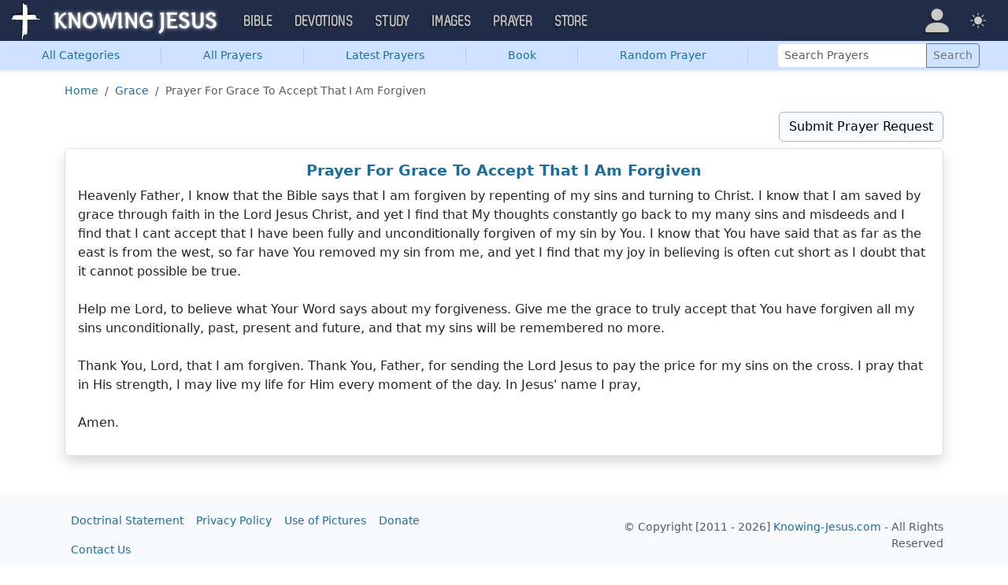

--- FILE ---
content_type: text/html; charset=UTF-8
request_url: https://prayer.knowing-jesus.com/prayer/prayer-for-grace-to-accept-that-i-am-forgiven-1586
body_size: 11847
content:
<!DOCTYPE html>
<html lang="en_GB"
    >
<head>
    <!--first into the HEAD section-->
    <meta charset="UTF-8">
    <meta name="viewport" content="width=device-width, initial-scale=1">
    <link rel="shortcut icon" href="/favicon.ico?v3"/>
    <meta name="csrf-param" content="_csrf">
<meta name="csrf-token" content="HMtza0eBREwRkKXrQCAHRc6oLpDTBH7sR-clAmJ5XINSphBaLLQbI1LA_4x3Rl4hrO5M3LpmCo0oslxzCx4Gxg==">
    <title>Prayer For Grace To Accept That I Am Forgiven</title>
    <link href="/css/main.min.css?v=15" rel="stylesheet">
<script>window.cookie_host = ".knowing-jesus.com";</script><!--prayer-->
<!--AdThrive Head Tag 2020 -->
<script>
(function(w, d) {
w.adthrive = w.adthrive || {};
w.adthrive.cmd = w.adthrive.cmd || [];
w.adthrive.plugin = 'adthrive-ads-1.0.40-manual';
w.adthrive.host = 'ads.adthrive.com';
var s = d.createElement('script');
s.async = true;
s.referrerpolicy='no-referrer-when-downgrade';
s.src = 'https://' + w.adthrive.host + '/sites/5d6666decc7cae09064f635b/ads.min.js?referrer=' + w.encodeURIComponent(w.location.href);
var n = d.getElementsByTagName('script')[0];
n.parentNode.insertBefore(s, n);
})(window, document);
</script>
<!--End AdThrive Head Tag -->

<!-- Global site tag (gtag.js) - Google Analytics -->
<script async src="https://www.googletagmanager.com/gtag/js?id=G-YFFBTK9R0F"></script>
<script>
  window.dataLayer = window.dataLayer || [];
  function gtag(){dataLayer.push(arguments);}
  gtag('js', new Date());

  gtag('config', 'UA-28972148-1');
  gtag('config', 'G-YFFBTK9R0F');
</script>




        <script src="https://js.sentry-cdn.com/1985e9d91ca0a5fa94abc008c9427efc.min.js" crossorigin="anonymous"></script>
    <script>
        // Check for existence of Sentry in case Ad-blockers block the Sentry Loader Script
        window.Sentry && Sentry.onLoad(function () {
            Sentry.init({
                tracesSampleRate: 0.001,
                replaysSessionSampleRate: 0.001,
                replaysOnErrorSampleRate: 1.0,
                allowUrls: [
                    //all subdomains knowing-jesus.com
                    /https:\/\/.*\.knowing-jesus\.com/,
                    'knowing-jesus.com',
                    //cdns
                    'cdn.jsdelivr.net',
                    'code.jquery.com',
                ],
                ignoreErrors: [
                    //NS_ERROR_NOT_INITIALIZED
                    'NS_ERROR_NOT_INITIALIZED',
                    //AbortError: The operation was aborted
                    'The operation was aborted',
                    //AbortError: The play() request was interrupted
                    'The play() request was interrupted',
                    'NotAllowedError',

                    'UnhandledRejection',
                    // Random plugins/extensions
                    "top.GLOBALS",
                    // See: http://blog.errorception.com/2012/03/tale-of-unfindable-js-error.html
                    "originalCreateNotification",
                    "canvas.contentDocument",
                    "MyApp_RemoveAllHighlights",
                    "http://tt.epicplay.com",
                    "Can't find variable: ZiteReader",
                    "jigsaw is not defined",
                    "ComboSearch is not defined",
                    "http://loading.retry.widdit.com/",
                    "atomicFindClose",
                    // Facebook borked
                    "fb_xd_fragment",
                    // ISP "optimizing" proxy - `Cache-Control: no-transform` seems to
                    // reduce this. (thanks @acdha)
                    // See http://stackoverflow.com/questions/4113268
                    "bmi_SafeAddOnload",
                    "EBCallBackMessageReceived",
                    // See http://toolbar.conduit.com/Developer/HtmlAndGadget/Methods/JSInjection.aspx
                    "conduitPage",
                ],
                denyUrls: [
                    //cdn.flashtalking.com, static.yieldmo.com, adthrive.com, doubleclick.net, googleapis.com, a2z.com, innovid.com, cdn.doubleverify.com, casalemedia.com
                    /flashtalking\.com/,
                    /yieldmo\.com/,
                    /adthrive\.com/,
                    /doubleclick\.net/,
                    /googleapis\.com/,
                    /a2z\.com/,
                    /innovid\.com/,
                    /doubleverify\.com/,
                    /casalemedia\.com/,
                    // Facebook flakiness
                    /graph\.facebook\.com/i,
                    // Facebook blocked
                    /connect\.facebook\.net\/en_US\/all\.js/i,
                    // Woopra flakiness
                    /eatdifferent\.com\.woopra-ns\.com/i,
                    /static\.woopra\.com\/js\/woopra\.js/i,
                    // Chrome extensions
                    /extensions\//i,
                    /^chrome:\/\//i,
                    /^chrome-extension:\/\//i,
                    // Other plugins
                    /127\.0\.0\.1:4001\/isrunning/i, // Cacaoweb
                    /webappstoolbarba\.texthelp\.com\//i,
                    /metrics\.itunes\.apple\.com\.edgesuite\.net\//i,
                ],
            });
        });
    </script>

</head>
<body class="body-prayer prayer d-flex flex-column min-vh-100">

<nav class="navbar navbar-expand-lg navbar-kj navbar-dark py-0">
    <div class="container-fluid">
        <a class="navbar-brand p-0"
           href="https://www.knowing-jesus.com/">
            <img src="/assets/logo.png" width="268" height="50" alt="Knowing Jesus"/>
        </a>
        <button class="navbar-toggler" type="button"
                data-bs-toggle="collapse"
                data-bs-target="#navbarSupportedContent"
                aria-controls="navbarSupportedContent"
                aria-expanded="false"
                aria-label="Toggle navigation">
            <span class="navbar-toggler-icon"></span>
        </button>
        <div class="collapse navbar-collapse" id="navbarSupportedContent">
            
<!-- START MENU NAVIGATION -->
<ul class="navbar-nav me-auto mb-2 mb-lg-0 navbar-nav-main">

    <li class="d-block d-sm-none my-2">
        <form method="get" action="//bible.knowing-jesus.com/search/s">
            <label for="search-bible" class="visually-hidden">Search</label>
            <div class="input-group">

                <input type="text"
                       name="q"
                       id="search-bible"
                       class="form-control"
                       required
                       minlength="3"
                       placeholder="Search for...">

                <button class="btn btn-light" type="submit">
                    <i class="bi bi-search"></i>
                </button>

            </div><!-- /input-group -->
            <input type="hidden"
                   name="translation"
                   id="translation-filed-select"
                   value="all">
        </form>
    </li>
                        <li class="nav-item dropdown">
                <a class="nav-link dropdown-toggle" href="https://bible.knowing-jesus.com" data-hover="dropdown" role="button" data-bs-toggle="dropdown" aria-expanded="false">Bible</a><ul class="dropdown-menu "><li><a class="dropdown-item" href="https://bible.knowing-jesus.com/topics">Topical Bible</a></li><li><a class="dropdown-item" href="https://bible.knowing-jesus.com/themes">Thematic Bible</a></li><li><a class="dropdown-item" href="https://bible.knowing-jesus.com/words">Words in Scripture</a></li><li><a class="dropdown-item" href="https://bible.knowing-jesus.com/phrases">Phrases in Scripture</a></li><li><a class="dropdown-item" href="https://bible.knowing-jesus.com/readings">Readings in Scripture</a></li><li><a class="dropdown-item" href="https://bible.knowing-jesus.com/Names">Bible Names</a></li></ul>            </li>
                                <li class="nav-item dropdown">
                <a class="nav-link dropdown-toggle" href="https://devotion.knowing-jesus.com" data-hover="dropdown" role="button" data-bs-toggle="dropdown" aria-expanded="false">Devotions</a><ul class="dropdown-menu "><li><a class="dropdown-item" href="https://dailyverse.knowing-jesus.com">Verse of the Day</a></li><li><a class="dropdown-item" href="https://devotion.knowing-jesus.com/audio">Today's Audio</a></li><li><a class="dropdown-item" href="https://devotion.knowing-jesus.com">Today's Devotionals </a></li><li><a class="dropdown-item" href="https://devotion.knowing-jesus.com/image">Today's Images </a></li><li><a class="dropdown-item" href="https://devotion.knowing-jesus.com/topics">Devotional by Topic </a></li><li><a class="dropdown-item" href="https://devotion.knowing-jesus.com/devotional-studies">Devotional Studies</a></li></ul>            </li>
                                <li class="nav-item dropdown">
                <a class="nav-link dropdown-toggle" href="https://study.knowing-jesus.com" data-hover="dropdown" role="button" data-bs-toggle="dropdown" aria-expanded="false">Study</a><ul class="dropdown-menu "><li><a class="dropdown-item" href="https://study.knowing-jesus.com/audio">Audio Books</a></li><li><a class="dropdown-item" href="https://study.knowing-jesus.com/sermons">Sermons</a></li><li><a class="dropdown-item" href="https://answers.knowing-jesus.com">Answers</a></li></ul>            </li>
                                <li class="nav-item dropdown">
                <a class="nav-link dropdown-toggle" href="https://images.knowing-jesus.com/" data-hover="dropdown" role="button" data-bs-toggle="dropdown" aria-expanded="false">Images</a><ul class="dropdown-menu "><li><a class="dropdown-item" href="https://images.knowing-jesus.com/new">New</a></li><li><a class="dropdown-item" href="https://images.knowing-jesus.com/topics">Topics</a></li></ul>            </li>
                                <li class="nav-item dropdown">
                <a class="nav-link dropdown-toggle" href="https://prayer.knowing-jesus.com/" data-hover="dropdown" role="button" data-bs-toggle="dropdown" aria-expanded="false">Prayer</a><ul class="dropdown-menu "><li><a class="dropdown-item" href="https://prayer.knowing-jesus.com/latest-prayers#open">Submit Request</a></li><li><a class="dropdown-item" href="https://prayer.knowing-jesus.com/latest-prayers">Latest Prayers</a></li><li><a class="dropdown-item" href="https://prayer.knowing-jesus.com/">All Categories</a></li><li><a class="dropdown-item" href="https://prayer.knowing-jesus.com/all">All Prayers</a></li></ul>            </li>
                    <li><a class="nav-link" href="https://store.knowing-jesus.com">Store</a></li>        <li></li>
</ul>
<ul class="nav navbar-nav mb-2 mb-lg-0 navbar-right">
            <li class="nav-item dropdown menu-item-account ">

            <a class="nav-link py-1 dropdown-toggle d-flex align-items-center user-profile"
               href="#"
               role="button"
               aria-label="Profile"
               aria-expanded="false"
               data-bs-toggle="dropdown"
               data-bs-display="static">

                <span class="d-md-none"><i class="bi bi-person-fill"></i> Profile</span>
                <span class="d-none d-md-inline position-relative profile-icon lh-1"
                ><i class="bi fs-1 bi-person-fill"></i></span>
            </a>

            <ul class="dropdown-menu dropdown-menu-end p-2" style="--bs-dropdown-min-width: 14rem">
                <li>
                    <a class="btn btn-warning sign-in-btn d-block w-100 mb-2"
                       href="#"
                       role="button"
                    ><i class="bi bi-box-arrow-in-right"></i> Sign In                    </a>
                </li>
                <li>
                    <button class="btn btn-warning sign-up-btn d-block w-100"
                            href="#"
                            role="button"
                            href="#"><i class="bi bi-plus"></i> Create account                    </button>
                </li>
                <li>
                    <hr class="dropdown-divider">
                </li>
                <li>
                    <button class="btn btn-light reset-btn d-block w-100"
                            href="#"><i class="bi bi-patch-question"></i> Forgot Password                    </button>
                </li>
            </ul>
        </li>
        <li class="nav-item dropdown ">
    <a class="btn-link nav-link py-0 py-lg-2 px-0 px-lg-2 dropdown-toggle d-flex align-items-center"
       href="#" role="button"
       id="bd-theme"
       aria-label="Theme"
       aria-expanded="false"
       data-bs-toggle="dropdown" data-bs-display="static">
        <span class="theme-icon-active pt-1"><i class="bi bi-brightness-high-fill me-2"></i></span>
        <span class="d-lg-none ms-2">Theme</span>
    </a>

    <ul class="dropdown-menu dropdown-menu-end select-theme" style="--bs-dropdown-min-width: 8rem;">
        <li>
            <button type="button" class="dropdown-item d-flex align-items-center" data-bs-theme-value="light">
                <i class="bi bi-brightness-high-fill me-2"></i>Light            </button>
        </li>
        <li>
            <button type="button" class="dropdown-item d-flex align-items-center active" data-bs-theme-value="dark">
                <i class="bi bi-moon-stars-fill me-2"></i>Dark            </button>
        </li>
        <li>
            <button type="button" class="dropdown-item d-flex align-items-center" data-bs-theme-value="auto">
                <i class="bi bi-circle-half me-2"></i>Auto            </button>
        </li>
    </ul>
</li>
    </ul>
        </div>
    </div>
</nav>


    <ul class="nav shadow-sm bg-primary-subtle nav-secondary nav-fill bg-body-tertiary p-1 p-md-0">
        <li class="nav-item"><a class="nav-link" href="/"><span class="visible-md-inline visible-lg-inline">All </span>Categories</a></li><li class="d border-secondary-subtle"></li><li class="nav-item"><a class="nav-link" href="/all">All Prayers</a></li><li class="d border-secondary-subtle"></li><li class="nav-item"><a class="nav-link" href="/latest-prayers">Latest Prayers</a></li><li class="d border-secondary-subtle"></li><li class="nav-item " data-bs-theme="dark">
    <a class="nav-link button_popup d-none d-md-block"
       data-bs-toggle="popover"
       data-bs-placement-ext="bottom"
       data-bs-content-id="choose-book-popup"
       data-bs-custom-class="popover-blue"
       href="#">Book</a>
    <a class="nav-link button_popup d-md-none"
       data-bs-toggle="modal"
       data-bs-target="#selectBookModal"
       href="#">Book</a>
</li>
<li class="d border-secondary-subtle"></li>            <li class="nav-item"
            ><a class="nav-link" href="/prayer/prayer-of-guidance-for-a-friend-in-need-175">Random Prayer</a></li>
            <li class="d border-secondary-subtle"></li>
        
        <li class="nav-item align-self-center">
            <form action="/search"
                  class="d-inline-block"
                  role="search"
                  method="get"
                  style="min-width: 250px">
                <label for="search-prayers" class="visually-hidden">Search Prayers</label>

                <div class="input-group input-group-sm">
                    <input type="text"
                           class="form-control"
                           placeholder="Search Prayers"
                           name="q"
                           value=""
                           id="search-prayers"/>
                    <button class="btn btn-outline-secondary" type="submit">
                        <span>Search</span>
                    </button>
                </div>
            </form>
        </li>

    </ul>



<div id="choose-book-popup" class="d-none">
    <div id="choose-book-popup" class="choose-book-popup choose-book-popup-main">
        <div class="float-md-start">
            <h2>Old Testament</h2>
            <div class="row">
                                <div class="col">
                                        <div class="py-1"><a class="text-nowrap"
                                         href="/Genesis"
                        >Genesis</a></div>
                                        <div class="py-1"><a class="text-nowrap"
                                         href="/Exodus"
                        >Exodus</a></div>
                                        <div class="py-1"><a class="text-nowrap"
                                         href="/Leviticus"
                        >Leviticus</a></div>
                                        <div class="py-1"><a class="text-nowrap"
                                         href="/Numbers"
                        >Numbers</a></div>
                                        <div class="py-1"><a class="text-nowrap"
                                         href="/Deuteronomy"
                        >Deuteronomy</a></div>
                                        <div class="py-1"><a class="text-nowrap"
                                         href="/Joshua"
                        >Joshua</a></div>
                                        <div class="py-1"><a class="text-nowrap"
                                         href="/Judges"
                        >Judges</a></div>
                                        <div class="py-1"><a class="text-nowrap"
                                         href="/Ruth"
                        >Ruth</a></div>
                                        <div class="py-1"><a class="text-nowrap"
                                         href="/1-Samuel"
                        >1 Samuel</a></div>
                                        <div class="py-1"><a class="text-nowrap"
                                         href="/2-Samuel"
                        >2 Samuel</a></div>
                                        <div class="py-1"><a class="text-nowrap"
                                         href="/1-Kings"
                        >1 Kings</a></div>
                                        <div class="py-1"><a class="text-nowrap"
                                         href="/2-Kings"
                        >2 Kings</a></div>
                                        <div class="py-1"><a class="text-nowrap"
                                         href="/1-Chronicles"
                        >1 Chronicles</a></div>
                                    </div>
                <div class="col">
                                        <div class="py-1"><a class="text-nowrap"
                                         href="/2-Chronicles"
                        >2 Chronicles</a></div>
                                        <div class="py-1"><a class="text-nowrap"
                                         href="/Ezra"
                        >Ezra</a></div>
                                        <div class="py-1"><a class="text-nowrap"
                                         href="/Nehemiah"
                        >Nehemiah</a></div>
                                        <div class="py-1"><a class="text-nowrap"
                                         href="/Esther"
                        >Esther</a></div>
                                        <div class="py-1"><a class="text-nowrap"
                                         href="/Job"
                        >Job</a></div>
                                        <div class="py-1"><a class="text-nowrap"
                                         href="/Psalm"
                        >Psalm</a></div>
                                        <div class="py-1"><a class="text-nowrap"
                                         href="/Proverbs"
                        >Proverbs</a></div>
                                        <div class="py-1"><a class="text-nowrap"
                                         href="/Ecclesiastes"
                        >Ecclesiastes</a></div>
                                        <div class="py-1"><a class="text-nowrap"
                                         href="/Song-of-Solomon"
                        >Song of Solomon</a></div>
                                        <div class="py-1"><a class="text-nowrap"
                                         href="/Isaiah"
                        >Isaiah</a></div>
                                        <div class="py-1"><a class="text-nowrap"
                                         href="/Jeremiah"
                        >Jeremiah</a></div>
                                        <div class="py-1"><a class="text-nowrap"
                                         href="/Lamentations"
                        >Lamentations</a></div>
                                        <div class="py-1"><a class="text-nowrap"
                                         href="/Ezekiel"
                        >Ezekiel</a></div>
                                    </div>
                <div class="col">
                                        <div class="py-1"><a class="text-nowrap"
                                         href="/Daniel"
                        >Daniel</a></div>
                                        <div class="py-1"><a class="text-nowrap"
                                         href="/Hosea"
                        >Hosea</a></div>
                                        <div class="py-1"><a class="text-nowrap"
                                         href="/Joel"
                        >Joel</a></div>
                                        <div class="py-1"><a class="text-nowrap"
                                         href="/Amos"
                        >Amos</a></div>
                                        <div class="py-1"><a class="text-nowrap"
                                         href="/Obadiah"
                        >Obadiah</a></div>
                                        <div class="py-1"><a class="text-nowrap"
                                         href="/Jonah"
                        >Jonah</a></div>
                                        <div class="py-1"><a class="text-nowrap"
                                         href="/Micah"
                        >Micah</a></div>
                                        <div class="py-1"><a class="text-nowrap"
                                         href="/Nahum"
                        >Nahum</a></div>
                                        <div class="py-1"><a class="text-nowrap"
                                         href="/Habakkuk"
                        >Habakkuk</a></div>
                                        <div class="py-1"><a class="text-nowrap"
                                         href="/Zephaniah"
                        >Zephaniah</a></div>
                                        <div class="py-1"><a class="text-nowrap"
                                         href="/Haggai"
                        >Haggai</a></div>
                                        <div class="py-1"><a class="text-nowrap"
                                         href="/Zechariah"
                        >Zechariah</a></div>
                                        <div class="py-1"><a class="text-nowrap"
                                         href="/Malachi"
                        >Malachi</a></div>
                                    </div>
            </div>
        </div>
        <div class="float-md-end">
            <h2>New Testament</h2>
            <div class="row">
                                <div class="col">
                                        <div class="py-1"><a
                                href="/Matthew"
                        >Matthew</a></div>
                                        <div class="py-1"><a
                                href="/Mark"
                        >Mark</a></div>
                                        <div class="py-1"><a
                                href="/Luke"
                        >Luke</a></div>
                                        <div class="py-1"><a
                                href="/John"
                        >John</a></div>
                                        <div class="py-1"><a
                                href="/Acts"
                        >Acts</a></div>
                                        <div class="py-1"><a
                                href="/Romans"
                        >Romans</a></div>
                                        <div class="py-1"><a
                                href="/1-Corinthians"
                        >1 Corinthians</a></div>
                                        <div class="py-1"><a
                                href="/2-Corinthians"
                        >2 Corinthians</a></div>
                                        <div class="py-1"><a
                                href="/Galatians"
                        >Galatians</a></div>
                                        <div class="py-1"><a
                                href="/Ephesians"
                        >Ephesians</a></div>
                                        <div class="py-1"><a
                                href="/Philippians"
                        >Philippians</a></div>
                                        <div class="py-1"><a
                                href="/Colossians"
                        >Colossians</a></div>
                                        <div class="py-1"><a
                                href="/1-Thessalonians"
                        >1 Thessalonians</a></div>
                                    </div>
                <div class="col">
                                        <div class="py-1"><a
                                href="/2-Thessalonians"
                        >2 Thessalonians</a></div>
                                        <div class="py-1"><a
                                href="/1-Timothy"
                        >1 Timothy</a></div>
                                        <div class="py-1"><a
                                href="/2-Timothy"
                        >2 Timothy</a></div>
                                        <div class="py-1"><a
                                href="/Titus"
                        >Titus</a></div>
                                        <div class="py-1"><a
                                href="/Philemon"
                        >Philemon</a></div>
                                        <div class="py-1"><a
                                href="/Hebrews"
                        >Hebrews</a></div>
                                        <div class="py-1"><a
                                href="/James"
                        >James</a></div>
                                        <div class="py-1"><a
                                href="/1-Peter"
                        >1 Peter</a></div>
                                        <div class="py-1"><a
                                href="/2-Peter"
                        >2 Peter</a></div>
                                        <div class="py-1"><a
                                href="/1-John"
                        >1 John</a></div>
                                        <div class="py-1"><a
                                href="/2-John"
                        >2 John</a></div>
                                        <div class="py-1"><a
                                href="/3-John"
                        >3 John</a></div>
                                        <div class="py-1"><a
                                href="/Jude"
                        >Jude</a></div>
                                        <div class="py-1"><a
                                href="/Revelation"
                        >Revelation</a></div>
                                    </div>
            </div>
        </div>
        <div class="clearfix"></div>
    </div>
</div>


<div class="modal mobile-nav-h"
     id="selectBookModal"
     tabindex="-1">
    <div class="modal-dialog">
        <div class="modal-content">
            <div class="modal-header">
                <div class="col-2">
                    <a href="#" type="button" class="close go-back hidden">
                        <span aria-hidden="true">&laquo;</span>
                    </a>
                </div>
                <div class="col-8 modal-title">
                    <span class="choose_book">Choose Book</span>
                </div>
                <div class="col-2 text-end">
                    <button type="button" class="btn-close" data-bs-dismiss="modal" aria-label="Close"></button>
                </div>
            </div>
            <div class="modal-body choose-book">
                <div class="select-widget">
                    <h5 class="p-2 mb-0 text-dark-emphasis bg-body-tertiary">Old Testament</h5>
                    <ul>
                                                        <li class="mx-1"><a href="/Genesis"
                                >Gen</a></li>                                <li class="mx-1"><a href="/Exodus"
                                >Exo</a></li>                                <li class="mx-1"><a href="/Leviticus"
                                >Lev</a></li>                                <li class="mx-1"><a href="/Numbers"
                                >Num</a></li>                                <li class="mx-1"><a href="/Deuteronomy"
                                >Deu</a></li>                                <li class="mx-1"><a href="/Joshua"
                                >Jos</a></li>                                <li class="mx-1"><a href="/Judges"
                                >Jud</a></li>                                <li class="mx-1"><a href="/Ruth"
                                >Rut</a></li>                                <li class="mx-1"><a href="/1-Samuel"
                                >1Sa</a></li>                                <li class="mx-1"><a href="/2-Samuel"
                                >2Sa</a></li>                                <li class="mx-1"><a href="/1-Kings"
                                >1Ki</a></li>                                <li class="mx-1"><a href="/2-Kings"
                                >2Ki</a></li>                                <li class="mx-1"><a href="/1-Chronicles"
                                >1Ch</a></li>                                <li class="mx-1"><a href="/2-Chronicles"
                                >2Ch</a></li>                                <li class="mx-1"><a href="/Ezra"
                                >Ezr</a></li>                                <li class="mx-1"><a href="/Nehemiah"
                                >Neh</a></li>                                <li class="mx-1"><a href="/Esther"
                                >Est</a></li>                                <li class="mx-1"><a href="/Job"
                                >Job</a></li>                                <li class="mx-1"><a href="/Psalm"
                                >Psa</a></li>                                <li class="mx-1"><a href="/Proverbs"
                                >Pro</a></li>                                <li class="mx-1"><a href="/Ecclesiastes"
                                >Ecc</a></li>                                <li class="mx-1"><a href="/Song-of-Solomon"
                                >Son</a></li>                                <li class="mx-1"><a href="/Isaiah"
                                >Isa</a></li>                                <li class="mx-1"><a href="/Jeremiah"
                                >Jer</a></li>                                <li class="mx-1"><a href="/Lamentations"
                                >Lam</a></li>                                <li class="mx-1"><a href="/Ezekiel"
                                >Eze</a></li>                                <li class="mx-1"><a href="/Daniel"
                                >Dan</a></li>                                <li class="mx-1"><a href="/Hosea"
                                >Hos</a></li>                                <li class="mx-1"><a href="/Joel"
                                >Joe</a></li>                                <li class="mx-1"><a href="/Amos"
                                >Amo</a></li>                                <li class="mx-1"><a href="/Obadiah"
                                >Oba</a></li>                                <li class="mx-1"><a href="/Jonah"
                                >Jon</a></li>                                <li class="mx-1"><a href="/Micah"
                                >Mic</a></li>                                <li class="mx-1"><a href="/Nahum"
                                >Nah</a></li>                                <li class="mx-1"><a href="/Habakkuk"
                                >Hab</a></li>                                <li class="mx-1"><a href="/Zephaniah"
                                >Zep</a></li>                                <li class="mx-1"><a href="/Haggai"
                                >Hag</a></li>                                <li class="mx-1"><a href="/Zechariah"
                                >Zec</a></li>                                <li class="mx-1"><a href="/Malachi"
                                >Mal</a></li>                    </ul>
                    <h5 class="p-2 mt-2 mb-0 text-dark-emphasis bg-body-tertiary">New Testament</h5>
                    <ul>
                                                        <li class="mx-1"><a href="/Matthew"
                                >Mat</a></li>                                <li class="mx-1"><a href="/Mark"
                                >Mar</a></li>                                <li class="mx-1"><a href="/Luke"
                                >Luk</a></li>                                <li class="mx-1"><a href="/John"
                                >Joh</a></li>                                <li class="mx-1"><a href="/Acts"
                                >Act</a></li>                                <li class="mx-1"><a href="/Romans"
                                >Rom</a></li>                                <li class="mx-1"><a href="/1-Corinthians"
                                >1Co</a></li>                                <li class="mx-1"><a href="/2-Corinthians"
                                >2Co</a></li>                                <li class="mx-1"><a href="/Galatians"
                                >Gal</a></li>                                <li class="mx-1"><a href="/Ephesians"
                                >Eph</a></li>                                <li class="mx-1"><a href="/Philippians"
                                >Phi</a></li>                                <li class="mx-1"><a href="/Colossians"
                                >Col</a></li>                                <li class="mx-1"><a href="/1-Thessalonians"
                                >1Th</a></li>                                <li class="mx-1"><a href="/2-Thessalonians"
                                >2Th</a></li>                                <li class="mx-1"><a href="/1-Timothy"
                                >1Ti</a></li>                                <li class="mx-1"><a href="/2-Timothy"
                                >2Ti</a></li>                                <li class="mx-1"><a href="/Titus"
                                >Tit</a></li>                                <li class="mx-1"><a href="/Philemon"
                                >Phi</a></li>                                <li class="mx-1"><a href="/Hebrews"
                                >Heb</a></li>                                <li class="mx-1"><a href="/James"
                                >Jam</a></li>                                <li class="mx-1"><a href="/1-Peter"
                                >1Pe</a></li>                                <li class="mx-1"><a href="/2-Peter"
                                >2Pe</a></li>                                <li class="mx-1"><a href="/1-John"
                                >1Jo</a></li>                                <li class="mx-1"><a href="/2-John"
                                >2Jo</a></li>                                <li class="mx-1"><a href="/3-John"
                                >3Jo</a></li>                                <li class="mx-1"><a href="/Jude"
                                >Jud</a></li>                                <li class="mx-1"><a href="/Revelation"
                                >Rev</a></li>                    </ul>
                </div>
            </div>

        </div>
    </div>
</div>

<div class="container" style="flex: 1">

    <nav aria-label="breadcrumb"><ol id="w0" class="mt-3 breadcrumb"><li class="breadcrumb-item"><a href="/">Home</a></li>
<li class="breadcrumb-item"><a href="/Prayers-for-Grace">Grace</a></li>
<li class="breadcrumb-item active" aria-current="page">Prayer For Grace To Accept That I Am Forgiven</li>
</ol></nav>
    
<div class="row mt-3">
    <div class="col-md-6 me-auto offset-md-3"></div>
    <div class="col-md-auto text-end mb-2">
        <a class="toggle-prayer-form btn btn-light border border-dark-subtle"
           data-bs-toggle="collapse"
           data-bs-target="#collapsePrayerRequest"
           aria-expanded="false"
           aria-controls="collapsePrayerRequest"
           href="#"
        >Submit Prayer Request</a>
    </div>
</div>


<div id="collapsePrayerRequest" class="collapse ">
    <div class="bg-body-tertiary p-3 mb-3 rounded">
        <form id="form-696d076a9fc69" class="" action="/prayer/prayer-for-grace-to-accept-that-i-am-forgiven-1586" method="post" enctype="multipart/form-data">
<input type="hidden" name="_csrf" value="HMtza0eBREwRkKXrQCAHRc6oLpDTBH7sR-clAmJ5XINSphBaLLQbI1LA_4x3Rl4hrO5M3LpmCo0oslxzCx4Gxg==">    <div class="row justify-content-center">
        <div class="col-md-6">
            <input type="hidden" id="manualprayers-prayer_time" name="ManualPrayers[prayer_time]"><div class="mb-3 field-f_title_696d076a9fc69 required">
<label class="form-label" for="f_title_696d076a9fc69">Title Your Prayer</label>
<input type="text" id="f_title_696d076a9fc69" class="form-control" name="ManualPrayers[title]" required aria-required="true">

<div class="invalid-feedback"></div>
</div><div class="mb-3 field-f_prayer_696d076a9fc69 required">
<label class="form-label" for="f_prayer_696d076a9fc69">Write Your Prayer</label>
<textarea id="f_prayer_696d076a9fc69" class="form-control" name="ManualPrayers[prayer]" rows="6" cols="50" required aria-required="true"></textarea>

<div class="invalid-feedback"></div>
</div>
            <div class="row">
                <div class="col-sm-6">
                    <div class="mb-3 field-f_author_name_696d076a9fc69">
<label class="form-label" for="f_author_name_696d076a9fc69">Name</label>
<input type="text" id="f_author_name_696d076a9fc69" class="form-control" name="ManualPrayers[author_name]">

<div class="invalid-feedback"></div>
</div>                </div>
                <div class="col-sm-6">
                    <div class="mb-3 field-f_category_id_696d076a9fc69">
<label class="form-label" for="f_category_id_696d076a9fc69">Category</label>
<select id="f_category_id_696d076a9fc69" class="form-select" name="ManualPrayers[category_id]">
<option value="">Select Type</option>
<option value="1"></option>
<option value="27">Prayers on Abiding in Christ</option>
<option value="242">Prayer for Abortion</option>
<option value="243">Prayer for Accountability</option>
<option value="204">Prayers for Addiction</option>
<option value="307">Prayers for Adultery</option>
<option value="262">Prayers for Advent</option>
<option value="244">Prayer for Alcoholics</option>
<option value="4">All Prayers</option>
<option value="214">Prayers for America</option>
<option value="203">Prayers for Anger</option>
<option value="275">Prayers for Anniversaries</option>
<option value="13">Answered Prayer</option>
<option value="89">Prayers for Anxiety</option>
<option value="223">Arrow Prayers</option>
<option value="310">Prayers for Arthritis</option>
<option value="320">Prayers about Asking God for Help</option>
<option value="93">Prayers for Babies</option>
<option value="124">Prayers for Baptism</option>
<option value="216">Bedtime Prayers</option>
<option value="284">Prayers before reading the Bible</option>
<option value="16">Prayers about the Birth of Jesus</option>
<option value="202">Prayers for Birthdays</option>
<option value="73">Prayers of Blessings</option>
<option value="230">Breaking News Prayers</option>
<option value="87">Prayers for a Broken Heart</option>
<option value="120">Prayers for Brothers</option>
<option value="127">Business Prayers</option>
<option value="42">Prayers for Cancer</option>
<option value="201">Prayers for Change</option>
<option value="12">Prayers by Children</option>
<option value="52">Prayers for Children</option>
<option value="134">Prayers for Christmas</option>
<option value="84">Prayers for Cleansing</option>
<option value="8">Prayers for Comfort</option>
<option value="123">Prayers for Communion</option>
<option value="54">Prayers on Confession</option>
<option value="286">Prayers When Confused</option>
<option value="23">Prayer for Courage</option>
<option value="308">Prayer for Court Cases</option>
<option value="199">Prayers for Daughters</option>
<option value="41">Prayers for Death</option>
<option value="15">Prayers about the Death of Jesus</option>
<option value="235">Prayers for Debt Relief</option>
<option value="63">Prayers for Deliverance</option>
<option value="79">Prayer for Depression</option>
<option value="316">Prayers for Despair</option>
<option value="92">Prayers for Dinner</option>
<option value="48">Prayers for Direction</option>
<option value="260">Prayer for Disappointments</option>
<option value="71">Prayers for Discernment</option>
<option value="198">Prayers for Divorce</option>
<option value="304">Prayers for Drugs</option>
<option value="219">Prayers for the Dying</option>
<option value="110">Prayers for the Elderly</option>
<option value="196">Prayers for Emotional Healing</option>
<option value="132">Prayers for Encouragement</option>
<option value="195">Prayers for Engagements</option>
<option value="111">Evening Prayers</option>
<option value="59">Prayers for Exams</option>
<option value="30">Prayers for Faith</option>
<option value="330">Prayers about Faith in Jesus</option>
<option value="119">Prayers for Fathers</option>
<option value="62">Prayer for Fears</option>
<option value="49">Prayers about Fellowship</option>
<option value="51">Prayers for Fertility</option>
<option value="313">Prayers for Fiancés</option>
<option value="78">Prayers for Financial Help</option>
<option value="103">Fireman Prayers</option>
<option value="193">Prayers for the First Day of School</option>
<option value="236">Prayers for Focus</option>
<option value="321">Prayer to Forgive Myself</option>
<option value="25">Prayers for Forgiveness</option>
<option value="234">Prayers for Freedom</option>
<option value="43">Prayers for Friends</option>
<option value="252">Prayer for the Fruit of the Spirit</option>
<option value="250">Prayers for Fruitfulness</option>
<option value="95">Funeral Prayers</option>
<option value="56">Prayers for the Future</option>
<option value="312">Prayers for Future Husband</option>
<option value="240">Prayers about Gambling</option>
<option value="53">General Prayers</option>
<option value="292">Prayers for Giving</option>
<option value="20">Prayers about the Glory of God</option>
<option value="221">Prayers for Gluttony</option>
<option value="324">Prayers about God being in control</option>
<option value="326">God Being With Me Prayers</option>
<option value="322">God Forgive Me Prayers</option>
<option value="325">God&#039;s Love for us Prayers</option>
<option value="323">Prayers about God&#039;s Plan for us</option>
<option value="112">Prayers for Grace</option>
<option value="191">Prayers for Graduation</option>
<option value="190">Prayers for Grandchildren</option>
<option value="118">Prayers for Grandmothers</option>
<option value="96">Prayers for Gratitude</option>
<option value="77">Prayers for Grief</option>
<option value="327">Prayers about Growing Closer to God</option>
<option value="34">Prayers for Guidance</option>
<option value="90">Prayers for Hard Times</option>
<option value="329">Prayers about Having Faith in God</option>
<option value="32">Prayers for Healing</option>
<option value="58">Prayers for Health</option>
<option value="80">Prayers for Help</option>
<option value="332">Prayers for Help with the Right Choice</option>
<option value="328">Prayers for Helping others in Need</option>
<option value="133">Prayers for Holidays</option>
<option value="142">Prayers for Holiness</option>
<option value="10">Prayers to the Holy Spirit</option>
<option value="106">Prayers for the Home</option>
<option value="206">Prayers for Homeschooling</option>
<option value="24">Prayers for Hope</option>
<option value="249">Prayers for Hospital Patients</option>
<option value="39">Prayers for Humility</option>
<option value="81">Prayer for Husbands</option>
<option value="188">Prayers for illumination</option>
<option value="245">Prayer for Integrity</option>
<option value="300">Prayers of Intercession</option>
<option value="29">Prayers for Intercessors</option>
<option value="107">Prayers for Israel</option>
<option value="98">Prayers for Jealousy</option>
<option value="301">Prayers about Jesus</option>
<option value="186">Prayers for Job Interviews</option>
<option value="187">Prayers for Joy</option>
<option value="100">Prayers for Justice</option>
<option value="334">Prayers about Kindness</option>
<option value="207">Prayers for Knowing Jesus More</option>
<option value="185">Prayers for Knowledge</option>
<option value="183">Prayers for Leaders</option>
<option value="266">Prayers for Leaders of the Nations</option>
<option value="253">Prayers on Learning How to Pray</option>
<option value="184">Prayers for Letting Go</option>
<option value="72">Prayers for Life</option>
<option value="99">Prayers for Loneliness</option>
<option value="319">Lord Thank you Prayers</option>
<option value="182">Prayers for Loss</option>
<option value="19">Prayers for Love</option>
<option value="294">Prayers about the Love of God</option>
<option value="64">Prayers for Marriage</option>
<option value="315">Prayers for Memory Loss</option>
<option value="213">Prayers for Men</option>
<option value="14">Prayers for Mercy</option>
<option value="102">Prayers for the Military</option>
<option value="55">Prayers for Ministry</option>
<option value="88">Prayers about Money</option>
<option value="31">Morning Prayers</option>
<option value="117">Prayers for Mothers</option>
<option value="333">Prayers for Moving Forward in Life</option>
<option value="146">Prayers for My Boyfriend</option>
<option value="239">Prayers for My Current Job</option>
<option value="194">Prayers for My Enemies</option>
<option value="69">Prayer for My Family</option>
<option value="269">Prayers for My Girlfriend</option>
<option value="181">Prayers for My Son</option>
<option value="75">Prayers for my Visa</option>
<option value="61">Prayers for My Work Colleagues</option>
<option value="143">Prayers for the Nations</option>
<option value="74">Prayers for a New Baby</option>
<option value="176">Prayers for New Beginnings</option>
<option value="331">Prayer for a New Environment</option>
<option value="179">Prayers for New Homes</option>
<option value="57">Prayers for a New Job</option>
<option value="178">Prayers for Newlyweds</option>
<option value="177">Prayers for Nurses</option>
<option value="173">Prayers for Obedience</option>
<option value="125">Prayers for the Offering</option>
<option value="138">Opening Meeting Prayers</option>
<option value="248">Prayer for Orphans</option>
<option value="141">Prayers for Our Country</option>
<option value="293">Prayers for Overcoming</option>
<option value="309">Prayers for Pain</option>
<option value="83">Prayers for Parents</option>
<option value="109">Prayers for Pastors</option>
<option value="86">Prayers for Patience</option>
<option value="47">Prayers for Peace</option>
<option value="101">Prayers for a Peace of Mind</option>
<option value="108">Prayers for People</option>
<option value="85">Prayers for the Persecuted</option>
<option value="40">Prayers for Perseverance</option>
<option value="318">Please Grant Me</option>
<option value="317">Please Pray for Me</option>
<option value="97">Prayers for Pornography</option>
<option value="65">Prayers for Pregnancy</option>
<option value="208">Prayers for Prisoners</option>
<option value="38">Prayers for Protection</option>
<option value="285">Prayers for Provision</option>
<option value="282">Prayer for Purity</option>
<option value="302">Prayers for Purpose</option>
<option value="172">Prayers for Quitting Smoking</option>
<option value="170">Prayers for Rain</option>
<option value="314">Prayers for Rebellion</option>
<option value="116">Prayers for Reconciliation</option>
<option value="171">Prayers for Recovery</option>
<option value="237">Prayers for Redemption</option>
<option value="68">Relationship Prayers</option>
<option value="28">Prayers of Repentance</option>
<option value="70">Prayers for Repentance in the Church</option>
<option value="222">Prayers for Restoration</option>
<option value="259">Prayers for Retirement</option>
<option value="66">Prayers for Safety</option>
<option value="9">Prayers for Salvation</option>
<option value="233">Prayers for Scholarships</option>
<option value="169">Prayers for School</option>
<option value="129">Prayers to Sell Your House</option>
<option value="105">Serenity Prayers</option>
<option value="94">Prayers for a Sick Child</option>
<option value="76">Prayers for Sickness</option>
<option value="290">Simple Prayers</option>
<option value="311">Prayer for Single Moms</option>
<option value="267">Prayers for Singleness</option>
<option value="255">Prayers for Singles</option>
<option value="121">Prayers for Sisters</option>
<option value="45">Prayers for Sleep</option>
<option value="258">Soldiers Prayers</option>
<option value="232">Prayers about Spiritual Gifts</option>
<option value="17">Prayers for Spiritual Growth</option>
<option value="67">Spiritual Life Prayers</option>
<option value="139">Prayers for Spiritual Revival</option>
<option value="7">Prayers for Spiritual Warfare</option>
<option value="22">Prayers for Strength</option>
<option value="46">Prayers for Stress</option>
<option value="247">Prayers Against Strongholds</option>
<option value="168">Prayers for Students</option>
<option value="82">Prayers for Success</option>
<option value="18">Prayers for the Suffering</option>
<option value="167">Prayers for Surgery</option>
<option value="37">Prayers on Surrender</option>
<option value="165">Prayers for Teachers</option>
<option value="166">Prayers for Teens</option>
<option value="36">Prayers about Temptation</option>
<option value="35">Prayers for Thankfulness</option>
<option value="283">Prayers for Thanksgiving</option>
<option value="224">Prayers for Today</option>
<option value="60">Prayers for Travel</option>
<option value="104">Prayers for Trust</option>
<option value="209">Prayers for Truth</option>
<option value="160">Prayers for Unbelievers</option>
<option value="159">Prayers for Unborn Babies</option>
<option value="158">Prayers for Understanding</option>
<option value="163">Prayers for Unexpected Deaths</option>
<option value="303">Prayers on Unity</option>
<option value="161">Prayers for Unity in the Church</option>
<option value="162">Prayers for Unsaved Husbands</option>
<option value="276">Prayers for Unsaved Wives</option>
<option value="164">Prayers for Uplifting Others</option>
<option value="157">Prayers for Vacations</option>
<option value="155">Prayers for Veterans</option>
<option value="5">Prayers for Victory</option>
<option value="156">Prayers for Vision</option>
<option value="113">Prayers for Vocations</option>
<option value="154">Prayers for Volunteers</option>
<option value="246">Prayers for Waiting on God</option>
<option value="153">Prayers for Wealth</option>
<option value="114">Prayers for Weddings</option>
<option value="149">Prayers for Weight Loss</option>
<option value="50">Prayers to be in the will of God</option>
<option value="21">Prayers for Wisdom</option>
<option value="251">Prayers for those Without Work</option>
<option value="115">Prayers for Wives</option>
<option value="150">Prayers for Women</option>
<option value="274">Prayers for Work</option>
<option value="151">Prayers for World Peace</option>
<option value="44">Prayers for Worry</option>
<option value="152">Prayers for Worship</option>
<option value="145">Prayers for Youth</option>
<option value="148">Prayers for Youth Groups</option>
</select>

<div class="invalid-feedback"></div>
</div>                </div>
            </div>

            <input type="hidden" name="reCaptcha">
            <div class="form-group">
                <button type="submit" class="btn btn-primary">Submit</button>            </div>
        </div>
    </div>
</form>    </div>
</div>
<div class="kj-block">
    <a name="1586" href="/prayer/prayer-for-grace-to-accept-that-i-am-forgiven-1586"></a>    <h3 style="text-align: center">
                    <a href="/Prayers-for-Grace#1586">
                Prayer For Grace To Accept That I Am Forgiven            </a>
            </h3>
    <p>Heavenly Father, I know that the Bible says that I am forgiven by repenting of my sins and turning to Christ. I know that I am saved by grace through faith in the Lord Jesus Christ, and yet I find that My thoughts constantly go back to my many sins and misdeeds and I find that I cant accept that I have been fully and unconditionally forgiven of my sin by You. I know that You have said that as far as the east is from the west, so far have You removed my sin from me, and yet I find that my joy in believing is often cut short as I doubt that it cannot possible be true.<br />&nbsp;<br />Help me Lord, to believe what Your Word says about my forgiveness. Give me the grace to truly accept that You have forgiven all my sins unconditionally, past, present and future, and that my sins will be remembered no more.<br />&nbsp;<br />Thank You, Lord, that I am forgiven. Thank You, Father, for sending the Lord Jesus to pay the price for my sins on the cross. I pray that in His strength, I may live my life for Him every moment of the day. In Jesus' name I pray,<br />&nbsp;<br />Amen.</p>
            <div class="clearfix"></div>
    
    </div>
<style>
    .video-wrap {
        max-width: 660px;
        margin: 20px auto;
    }

    .responsive-youtube {
        overflow: hidden;
        padding-bottom: 56.25%;
        position: relative;
        height: 0;

    }

    .responsive-youtube iframe {
        left: 0;
        top: 0;
        height: 100%;
        width: 100%;
        position: absolute;
    }

</style>

</div>

<div class="pb-4"></div>
<div class="bg-body-tertiary">
    <div class="container ">
        <footer class="d-flex flex-wrap justify-content-between align-items-center py-3">
            <ul class="nav col-md-5">
                <li><a class="nav-link px-2 " href="https://answers.knowing-jesus.com/question/knowing-jesus-com-doctrinal-statement" rel="nofollow">Doctrinal Statement</a></li>                <li><a class="nav-link px-2 " href="https://www.knowing-jesus.com/privacy-policy" rel="nofollow">Privacy Policy</a></li>                <li><a class="nav-link px-2 " href="https://www.knowing-jesus.com/use-of-pictures" rel="nofollow">Use of Pictures</a></li>                <li><a class="nav-link px-2 " href="https://www.paypal.com/cgi-bin/webscr?cmd=_s-xclick&amp;hosted_button_id=FCA9DFGP69XPC" rel="nofollow" target="_blank">Donate</a></li>                <li><a class="nav-link px-2 " href="https://www.knowing-jesus.com/contact-us" rel="nofollow">Contact Us</a></li>                            </ul>
            <p class="col-md-5 mb-0 justify-content-end text-end text-body-secondary">
                © Copyright [2011 - 2026]                <a href="https://www.knowing-jesus.com/">Knowing-Jesus.com</a> - All Rights Reserved            </p>

        </footer>
    </div>
</div>



<script src="/js/login/dist/login.js?v=17"></script>
<script src="https://cdn.jsdelivr.net/npm/bootstrap@5.3.3/dist/js/bootstrap.bundle.min.js"></script>
<script src="/js/app.min.js?v=15"></script>
<script>window.runReCaptcha = function runReCaptcha() {
    try {
        grecaptcha.ready(function() {
            grecaptcha.execute('6Ldza9soAAAAAJ9cQp7Jd46qvu34Pf4wDUG0_9r8', {action: 'submit'}).then(function(token) {
                let codeInputs = document.querySelectorAll('input[name=reCaptcha');
                codeInputs.forEach(function(codeInput) {
                    if (codeInput) {
                        codeInput.value = token;
                    }
                });
            });
        });
    } catch (e) {
        console.error(e);
    }
}

window.loadReCaptcha = function loadReCaptcha() {
        if (typeof grecaptcha === 'undefined') {
        let script = document.createElement('script');
        script.src = 'https://www.google.com/recaptcha/api.js?render=6Ldza9soAAAAAJ9cQp7Jd46qvu34Pf4wDUG0_9r8';
        document.head.appendChild(script);
        script.onload = () => {
            runReCaptcha();
        }
    }
    else {
        runReCaptcha();
    }
}
const sb_696d076aa1b0b = document.getElementById('collapsePrayerRequest')

sb_696d076aa1b0b.addEventListener('show.bs.collapse', () => {window.loadReCaptcha()})
if (sb_696d076aa1b0b.classList.contains('show')) {window.loadReCaptcha()}

window.kj_lang = {"Sign in to Knowing Jesus":"Sign in to Knowing Jesus","Email":"Email","Password":"Password","Forgot Password?":"Forgot Password?","Error:":"Error:","Sign in":"Sign in","Create an account":"Create an account","Wrong password or login":"Wrong password or login","Error occurred, please try again":"Error occurred, please try again","Sign up to Knowing Jesus":"Sign up to Knowing Jesus","First Name":"First Name","Last Name":"Last Name","Confirm Password":"Confirm Password","Your password and confirmation password do not match.":"Your password and confirmation password do not match.","Password Recovery":"Password Recovery","Enter your email":"Enter your email","Continue":"Continue","Sorry, we are unable to reset password for email provided.":"Sorry, we are unable to reset password for email provided.","Sign in With Google":"Sign in With Google","Sign in With Facebook":"Sign in With Facebook"};


window.kj_t = function (txt){
    if(window.kj_lang && window.kj_lang.hasOwnProperty(txt)){
        return window.kj_lang[txt];
    }
    return txt;
};

window.KJ_Login.init({"facebook_login":"https:\/\/www.knowing-jesus.com\/api\/google","google_login":"https:\/\/www.knowing-jesus.com\/api\/facebook","cookie_host":".knowing-jesus.com"});

document.addEventListener('copy', function(event) {
  event.clipboardData.setData('text', (document.getSelection() + '').replace(/\n+$/, '') +
   '\n\nSource: ' + document.location.href);
  event.preventDefault();
});
</script></body>
</html>


--- FILE ---
content_type: text/html
request_url: https://api.intentiq.com/profiles_engine/ProfilesEngineServlet?at=39&mi=10&dpi=936734067&pt=17&dpn=1&iiqidtype=2&iiqpcid=8ba544ee-e297-4630-8800-9eafb2214b8a&iiqpciddate=1768753006804&pcid=53536547-bd1a-4a40-8b55-f2979d33ec44&idtype=3&gdpr=0&japs=false&jaesc=0&jafc=0&jaensc=0&jsver=0.33&testGroup=A&source=pbjs&ABTestingConfigurationSource=group&abtg=A&vrref=https%3A%2F%2Fprayer.knowing-jesus.com
body_size: 53
content:
{"abPercentage":97,"adt":1,"ct":2,"isOptedOut":false,"data":{"eids":[]},"dbsaved":"false","ls":true,"cttl":86400000,"abTestUuid":"g_3b81938c-6a8b-421c-8c0e-6ddaa36dda53","tc":9,"sid":-524385788}

--- FILE ---
content_type: text/plain; charset=utf-8
request_url: https://ads.adthrive.com/http-api/cv2
body_size: 11641
content:
{"om":["00xbjwwl","012nnesp","03621zun","06htwlxm","08189wfv","0929nj63","097orecv","09d7afce-34d9-446f-b426-5591668b0f29","0av741zl","0b0m8l4f","0c298picd1q","0cpicd1q","0f24b688-78bf-4e26-9a6b-6d512f677dee","0fs6e2ri","0iyi1awv","0l51bbpm","0p7rptpw","0pycs8g7","0r6m6t7w","0sm4lr19","0vuxlbys","1","1011_302_56651545","1011_302_56651550","1011_302_56651593","1011_302_56651837","1011_302_57051015","1011_302_57055701","1028_8728253","10310289136970_462091245","10310289136970_462615155","10310289136970_462615644","10310289136970_462615833","10310289136970_462792978","10310289136970_491345701","10310289136970_559920874","10310289136970_579596268","10310289136970_593674671","10310289136970_628990318","10310289136970_674713065","10310289136970_674713956","10310289136970_674714432","10310289136970_686690145","10339421-5836009-0","10339426-5836008-0","10812515","10812544","10ua7afe","110_576777115309199355","11142692","11212184","11421707","11509227","11519008","11519014","11560071","11625846","1185:1610326728","11896988","11928167","11928168","11928170","11999803","12010080","12010084","12010088","12123650","12142259","12151247","12219592","12219597","12219631","12219633","12219634","12441760","124843_8","124844_19","124848_7","124853_7","12491645","12491656","12491684","12491687","12837805","12837806","12850754","12850755","12850756","12_74_18113643","1374w81n","13mvd7kb","1453468","1501804","1501806","1610326728","1611092","16_553779915","16_553781221","16_553781814","16x7UEIxQu8","17_23391179","17_23391206","17_23487680","17_23487686","17_23487692","17_23487695","17_23487710","17_24080387","17_24104645","17_24104681","17_24104693","17_24632110","17_24683312","17_24696319","17_24732878","17_24765491","17_24766968","17_24766971","17_24766977","17_24766984","17_24766985","17_24767215","17_24767217","17_24767234","17_24767241","17_24767242","17_24767248","17_24767594","1832l91i","19r1igh7","1cmuj15l","1dwefsfs","1h7yhpl7","1m7ow47i","1r7rfn75","1vo0zc6d","1zjn1epv","1zuc5d3f","1zx7wzcw","201500255","202430_200_EAAYACog7t9UKc5iyzOXBU.xMcbVRrAuHeIU5IyS9qdlP9IeJGUyBMfW1N0_","202430_200_EAAYACogfp82etiOdza92P7KkqCzDPazG1s0NmTQfyLljZ.q7ScyBDr2wK8_","20421090_200_EAAYACogwcoW5vogT5vLuix.rAmo0E1Jidv8mIzVeNWxHoVoBLEyBJLAmwE_","20421090_200_EAAYACogyy0RzHbkTBh30TNsrxZR28Ohi-3ey2rLnbQlrDDSVmQyBCEE070_","206_440681","206_549410","2132:42072323","2132:42828301","2132:44059825","2132:44420222","2132:44748773","2132:45327624","2132:45327625","2132:45327626","2132:45361388","2132:45410878","2132:45519398","2132:45519405","2132:45562714","2132:45563096","2132:45867738","2132:45919811","2132:45999649","2132:45999652","2149:12123650","2149:12147059","2149:12151096","2179:585139266317201118","2179:587183202622605216","2179:589289985696794383","2179:591283456202345442","2179:594033992319641821","2249:512188092","2249:553781220","2249:553781814","2249:553782314","2249:650628025","2249:650628523","2249:650628582","2249:650650503","2249:674798650","2249:691914577","2249:700860944","2249:703059924","226226132","2307:03621zun","2307:0av741zl","2307:0b0m8l4f","2307:0hly8ynw","2307:0is68vil","2307:1h7yhpl7","2307:1zuc5d3f","2307:28u7c6ez","2307:45astvre","2307:4fk9nxse","2307:4qxmmgd2","2307:4yevyu88","2307:53eajszx","2307:5loeumqb","2307:5u5mcq2i","2307:74scwdnj","2307:794di3me","2307:7cmeqmw8","2307:814nwzqa","2307:8fdfc014","2307:9mspm15z","2307:9t6gmxuz","2307:a566o9hb","2307:be4hm1i2","2307:bpecuyjx","2307:c1hsjx06","2307:cpn7gwek","2307:cv2huqwc","2307:ddd2k10l","2307:dhd27ung","2307:ejkvoofy","2307:ekv63n6v","2307:ey8vsnzk","2307:f7ednk5y","2307:fmmrtnw7","2307:fphs0z2t","2307:g749lgab","2307:ge4000vb","2307:gvotpm74","2307:hauz7f6h","2307:heb21q1u","2307:hf9ak5dg","2307:kecbwzbd","2307:ll8m2pwk","2307:lp37a2wq","2307:lu0m1szw","2307:mfsmf6ch","2307:min949in","2307:mxccm4gg","2307:np9yfx64","2307:nucue7bj","2307:ouycdkmq","2307:plth4l1a","2307:pyknyft8","2307:q9plh3qd","2307:riaslz7g","2307:rifj41it","2307:rmttmrq8","2307:rrlikvt1","2307:s2ahu2ae","2307:t73gfjqn","2307:u5zlepic","2307:u7p1kjgp","2307:uk9x4xmh","2307:urut9okb","2307:v1oc480x","2307:vtri9xns","2307:wkgmcn8j","2307:wt0wmo2s","2307:xe7etvhg","2307:z58lye3x","2307:zj3di034","2307:zl7bfojw","2307:zvdz58bk","2319_66419_12499658","2319_66419_12500344","238876b9-f3fe-4793-b22b-e6ae117cf164","239604426","24080387","2409_15064_70_85445183","2409_25495_176_CR52055522","2409_25495_176_CR52178316","245500990","24598434","24598436","24694792","24694813","24694815","25048618","25_0l51bbpm","25_13mvd7kb","25_34tgtmqk","25_4tgls8cg","25_4zai8e8t","25_52qaclee","25_53v6aquw","25_6bfbb9is","25_7jvs1wj8","25_87z6cimm","25_8b5u826e","25_9l06fx6u","25_b53no4x6","25_cfnass1q","25_ctfvpw6w","25_dwjp56fe","25_fjzzyur4","25_hgrz3ggo","25_hueqprai","25_lui7w03k","25_m2n177jy","25_op9gtamy","25_oz31jrd0","25_pvjtapo1","25_pz8lwofu","25_sgaw7i5o","25_sqmqxvaf","25_ti0s3bz3","25_tqejxuf9","25_utberk8n","25_v6qt489s","25_x716iscu","25_xz6af56d","25_yi6qlg3p","25_ztlksnbe","25_zwzjgvpw","262592","26298r0zyqh","2662_199916_T26221136","2662_200562_8166422","2662_200562_8166427","2662_200562_8168483","2662_200562_8168520","2662_200562_8168537","2662_200562_8172720","2662_200562_8172724","2662_200562_8172741","2662_200562_8182931","2662_200562_8182933","2662_200562_8182956","2662_200562_T26329948","2662_200562_T26343991","2662_255125_8179376","2676:84578122","2711_64_11999803","2711_64_12142265","2711_64_12151247","2715_9888_262592","2715_9888_440681","2715_9888_549410","2715_9888_551337","273a7184-2ca9-4206-a1fb-68854b4e952a","27s3hbtl","28347469","28925636","28929686","28933536","28u7c6ez","29402249","29414696","29414711","29414845","2974:8166422","2974:8168473","2974:8168475","2974:8168476","2974:8168483","2974:8168537","2974:8168539","2974:8168581","2974:8172728","2974:8172738","2974:8172741","2974:8182952","29_695879895","29_696964702","2_206_554440","2e97516f-c486-4ed1-bc48-20f8140ca355","2fewfcvj","2h298dl0sv1","2hdl0sv1","2kbya8ki","2v4qwpp9","2wj90v7b","2xe5185b","2y5a5qhb","2yd6shf8","2yor97dj","306_24080387","306_24632110","306_24683311","306_24767234","308_125203_14","308_125204_11","318294159","31qdo7ks","32735354","32975686","32j56hnc","33603859","33604871","33605023","33608492","33627470","33627671","34182009","34534170","3490:CR52055522","3490:CR52178316","3490:CR52212688","34945989","34eys5wu","34tgtmqk","35715073","36253308462766336","3646_185414_8687255","3646_185414_8687256","3646_185414_8687257","3658_136236_fphs0z2t","3658_15032_5loeumqb","3658_15078_u5zlepic","3658_15761_T26365763","3658_175625_be4hm1i2","3658_18152_gvotpm74","3658_22079_4vmhbh46","3658_22079_hauz7f6h","3658_22895_8ptlop6y","3658_24589_9mspm15z","3658_519209_lz23iixx","3658_629625_wu5qr81l","36_46_11125455","36_46_11274704","36_46_11472967","36_46_11881007","36_46_11999803","3702_139777_24765483","3702_139777_24765484","381513943572","3822:23149016","38557820","38557829","38557841","39303316","39303318","39350186","39364467","39368822","3LMBEkP-wis","3o6augn1","3o9hdib5","3swzj6q3","3ws6ppdq","4083IP31KS13kodabuilt","4083IP31KS13kodabuilt_5f912","409_189409","409_192547","409_192565","409_216364","409_216366","409_216384","409_216386","409_216392","409_216396","409_216398","409_216404","409_216406","409_216416","409_220149","409_220364","409_223591","409_223599","409_225978","409_225980","409_225982","409_225983","409_225987","409_225988","409_225990","409_225992","409_226314","409_226321","409_226322","409_226324","409_226326","409_226332","409_226336","409_226342","409_226346","409_226352","409_226361","409_226362","409_226372","409_226376","409_227223","409_227224","409_227226","409_227235","409_227239","409_227240","409_228077","409_228089","409_228111","409_228113","409_228115","409_228116","409_228348","409_228354","409_228363","409_228367","409_228370","409_228373","409_228378","409_228380","409_228385","409_230721","409_230726","409_230727","409_230728","409_235537","409_235548","40e539b2-ff17-452b-9929-e20163406b03","43163415","43919974","43919976","43919984","43919985","439246469228","43a7ptxe","43ij8vfd","44023623","440681","44420222","445b839c-4f23-481c-874f-bf193ea14208","44629254","44748773","45327624","45327625","45519405","45867738","458901553568","45999649","45astvre","4642109_46_12123650","4642109_46_12142259","46_12123650","46_12142259","47192068","47700648","47869802","481703827","485027845327","48700636","48700649","48739100","48739106","48739120","48877306","49039749","49064328","49175728","4941614","4947806","49606652","4972638","4972640","4aqwokyz","4bzcxdwk","4fk9nxse","4p7oxj6f","4qks9viz","4qxmmgd2","4r7canzx","4tgls8cg","4vmhbh46","4yevyu88","4zai8e8t","501_76_54849761-3e17-44c3-b668-808315323fd3","501_76_9a469f3e-959b-42df-8f85-09e28a455879","50262962","50447579","50479792","50525751","51101591","51372084","51372397","51372410","516119490","52136743","52136747","521_425_203499","521_425_203500","521_425_203501","521_425_203502","521_425_203504","521_425_203505","521_425_203506","521_425_203508","521_425_203509","521_425_203511","521_425_203514","521_425_203515","521_425_203516","521_425_203517","521_425_203518","521_425_203519","521_425_203523","521_425_203524","521_425_203525","521_425_203526","521_425_203529","521_425_203535","521_425_203536","521_425_203538","521_425_203539","521_425_203541","521_425_203542","521_425_203544","521_425_203614","521_425_203615","521_425_203617","521_425_203620","521_425_203621","521_425_203623","521_425_203626","521_425_203627","521_425_203632","521_425_203633","521_425_203635","521_425_203651","521_425_203655","521_425_203659","521_425_203674","521_425_203675","521_425_203677","521_425_203680","521_425_203681","521_425_203683","521_425_203686","521_425_203687","521_425_203689","521_425_203690","521_425_203692","521_425_203693","521_425_203695","521_425_203699","521_425_203700","521_425_203701","521_425_203702","521_425_203703","521_425_203704","521_425_203705","521_425_203706","521_425_203708","521_425_203714","521_425_203717","521_425_203718","521_425_203720","521_425_203728","521_425_203729","521_425_203730","521_425_203731","521_425_203732","521_425_203733","521_425_203738","521_425_203740","521_425_203741","521_425_203742","521_425_203744","521_425_203863","521_425_203864","521_425_203867","521_425_203868","521_425_203871","521_425_203874","521_425_203877","521_425_203879","521_425_203880","521_425_203885","521_425_203887","521_425_203890","521_425_203892","521_425_203893","521_425_203897","521_425_203900","521_425_203901","521_425_203902","521_425_203907","521_425_203908","521_425_203909","521_425_203912","521_425_203917","521_425_203918","521_425_203921","521_425_203924","521_425_203928","521_425_203929","521_425_203932","521_425_203933","521_425_203934","521_425_203936","521_425_203938","521_425_203940","521_425_203941","521_425_203946","521_425_203952","521_425_203959","521_425_203965","521_425_203970","521_425_203973","521_425_203976","521_425_203977","52qaclee","5316_139700_0156cb47-e633-4761-a0c6-0a21f4e0cf6d","5316_139700_0216b0e3-d0fa-41b6-a3d3-161df2c9862c","5316_139700_09c5e2a6-47a5-417d-bb3b-2b2fb7fccd1e","5316_139700_1675b5c3-9cf4-4e21-bb81-41e0f19608c2","5316_139700_16d52f38-95b7-429d-a887-fab1209423bb","5316_139700_21be1e8e-afd9-448a-b27e-bafba92b49b3","5316_139700_24bb9d5d-487a-4688-874e-6e8caa5997a5","5316_139700_25804250-d0ee-4994-aba5-12c4113cd644","5316_139700_394cc695-3a27-454a-9e94-405d3f5a5e5d","5316_139700_4589264e-39c7-4b8f-ba35-5bd3dd2b4e3a","5316_139700_4d1cd346-a76c-4afb-b622-5399a9f93e76","5316_139700_5101955d-c12a-4555-89c2-be2d86835007","5316_139700_5546ab88-a7c9-405b-87de-64d5abc08339","5316_139700_5be498a5-7cd7-4663-a645-375644e33f4f","5316_139700_605bf0fc-ade6-429c-b255-6b0f933df765","5316_139700_63c5fb7e-c3fd-435f-bb64-7deef02c3d50","5316_139700_6aefc6d3-264a-439b-b013-75aa5c48e883","5316_139700_6c959581-703e-4900-a4be-657acf4c3182","5316_139700_709d6e02-fb43-40a3-8dee-a3bf34a71e58","5316_139700_70a96d16-dcff-4424-8552-7b604766cb80","5316_139700_72add4e5-77ac-450e-a737-601ca216e99a","5316_139700_76cc1210-8fb0-4395-b272-aa369e25ed01","5316_139700_7ffcb809-64ae-49c7-8224-e96d7c029938","5316_139700_86ba33fe-6ccb-43c3-a706-7d59181d021c","5316_139700_87802704-bd5f-4076-a40b-71f359b6d7bf","5316_139700_892539b2-17b7-4110-9ce7-200203402aac","5316_139700_8f247a38-d651-4925-9883-c24f9c9285c0","5316_139700_901e10f3-7f48-4f9c-8022-3c82e837e5ae","5316_139700_90aab27a-4370-4a9f-a14a-99d421f43bcf","5316_139700_ae41c18c-a00c-4440-80fa-2038ea8b78cb","5316_139700_af6bd248-efcd-483e-b6e6-148c4b7b9c8a","5316_139700_b801ca60-9d5a-4262-8563-b7f8aef0484d","5316_139700_bd0b86af-29f5-418b-9bb4-3aa99ec783bd","5316_139700_bfa332f1-8275-48ab-9ef5-92af780be670","5316_139700_cbda64c5-11d0-46f9-8941-2ca24d2911d8","5316_139700_cd438f6c-2c42-400f-9186-9e0019209194","5316_139700_cebab8a3-849f-4c71-9204-2195b7691600","5316_139700_d1a8183a-ff72-4a02-b603-603a608ad8c4","5316_139700_d1c1eb88-602b-4215-8262-8c798c294115","5316_139700_d2b31186-c58d-41dc-86a4-530f053c04b0","5316_139700_dcb3e802-4a6b-4f1a-9225-5aaee19caaea","5316_139700_de0a26f2-c9e8-45e5-9ac3-efb5f9064703","5316_139700_e3299175-652d-4539-b65f-7e468b378aea","5316_139700_e3bec6f0-d5db-47c8-9c47-71e32e0abd19","5316_139700_e57da5d6-bc41-40d9-9688-87a11ae6ec85","5316_139700_e819ddf5-bee1-40e6-8ba9-a6bd57650000","5316_139700_ed348a34-02ad-403e-b9e0-10d36c592a09","5316_139700_f25505d6-4485-417c-9d44-52bb05004df5","5316_139700_f3c12291-f8d3-4d25-943d-01e8c782c5d7","5316_139700_f7be6964-9ad4-40ba-a38a-55794e229d11","5316_139700_f8bf79aa-cdd1-4a88-ba89-cc9c12ddc76b","5316_139700_fd97502e-2b85-4f6c-8c91-717ddf767abc","5316_139700_ff6b1956-4107-4a11-8571-b9f334130ae3","53osz248","53v6aquw","542854698","54424044","549410","549423","54x4akzc","5510:ad93t9yy","5510:cymho2zs","5510:ouycdkmq","5510:p0yfzusz","5510:quk7w53j","5510:uk9x4xmh","5510:v9k6m2b0","55110218","55116643","55167461","55221385","55344524","553781220","553781221","553781814","553799","554440","554443","554462","554470","555_165_784844652399","5563_66529_OADD2.1324911647936571_1LSIB1P9G0X5U4M","5563_66529_OADD2.1326011159790444_10BL8JP3PNYWZAG","5563_66529_OADD2.1327110671253389_15BHBSKQES7FKYV","5563_66529_OADD2.7284328140867_1QMTXCF8RUAKUSV9ZP","5563_66529_OADD2.7284328163393_196P936VYRAEYC7IJY","5563_66529_OAIP.9fe96f79334fc85c7f4f0d4e3e948900","55763523","557_409_216366","557_409_216396","557_409_216488","557_409_216596","557_409_220139","557_409_220149","557_409_220159","557_409_220169","557_409_220332","557_409_220333","557_409_220334","557_409_220336","557_409_220338","557_409_220343","557_409_220344","557_409_220354","557_409_220358","557_409_220364","557_409_220366","557_409_220368","557_409_223589","557_409_223591","557_409_223599","557_409_225988","557_409_225992","557_409_226316","557_409_228054","557_409_228055","557_409_228059","557_409_228064","557_409_228065","557_409_228077","557_409_228084","557_409_228087","557_409_228105","557_409_228113","557_409_228115","557_409_228348","557_409_228349","557_409_228351","557_409_228354","557_409_228356","557_409_228363","557_409_228370","557_409_228371","557_409_228373","557_409_230729","557_409_235268","557_409_235277","557_409_235543","558_93_a9rnhyzc","558_93_cv2huqwc","558_93_lu0m1szw","558_93_m2n177jy","558_93_op9gtamy","558_93_qqvgscdx","558_93_sqmqxvaf","558_93_ti0s3bz3","55965333","560_74_18268059","560_74_18268075","560_74_18268078","560_74_18298322","560_74_18298347","5626536529","56341213","5648:Banner_cat3__pkg__bat_0_mat_0_20251010_lAVEm","56635908","56635945","56635955","566561477","56824595","5726507757","576777115309199355","57948582","58310259131_553781220","58310259131_553781814","583652883178231326","587183202622605216","589289985696794383","589816802064845976","591283456202345442","593674671","59751572","59780461","59780474","59816685","59817831","59818357","59873208","59873222","59873223","59873224","59873227","59873230","59892458","5989_28443_701278089","5989_84349_553781220","5989_84349_553781814","5auirdnp","5ia3jbdy","5iujftaz","5loeumqb","600120560772","60146355","60159799","60168597","60485583","60618611","60638194","60708782","60932805","609577512","60f5a06w","61085224","61174500","61174524","61210719","61213159","61456734","61697932","61823068","618576351","618653722","618876699","618980679","618_200_EAAYACogwcoW5vogT5vLuix.rAmo0E1Jidv8mIzVeNWxHoVoBLEyBJLAmwE_","61900466","61901937","619089559","61916211","61916223","61916225","61916229","61916243","61932920","61932925","61932933","61932948","61932957","62019442","62019681","62020288","62187798","6226505231","6226505239","6226508011","6226508465","6226508473","6226522293","6226526041","6226530649","6250_66552_1078081054","6250_66552_943382804","625317146","627225143","627227759","627290883","627301267","627309156","627309159","627506494","627506665","62793767","628015148","628086965","628153053","62833198","628360579","628444259","628444349","628444433","628444439","628456307","628456310","628456313","628456379","628456382","628456391","628622163","628622169","628622172","628622178","628622241","628622244","628622247","628622250","628683371","628687043","628687157","628687460","628687463","628803013","628841673","628990952","629007394","629009180","629167998","629168001","629168010","629168565","629171196","629171202","629255550","629350437","62946736","62946743","62946748","629488423","62977989","62978299","62978305","62980383","62980385","62981075","629817930","62981822","62987257","629984747","630137823","63088927","63088929","6365_61796_729220897126","6365_61796_742174851279","6365_61796_763162487902","6365_61796_784844652399","6365_61796_784880169532","6365_61796_784880263591","6365_61796_784880274628","6365_61796_784880275657","6365_61796_784971491009","6365_61796_785326944429","6365_61796_785326944621","6365_61796_785326944648","6365_61796_785452881104","6365_61796_785452909130","6365_61796_790586041902","6365_61796_790703534105","6365_61796_790703534108","636910768489","63t6qg56","651637446","651637459","651637461","651637462","652348590","6547_67916_0rzxnew6agUKwpQSyhdd","659216891404","668547507","670_9916_553781814","670_9916_579596268","670_9916_632914225","679271129","679271132","67swazxr","680723879724","680_99480_685191118","680_99480_695879924","680_99480_700109379","680_99480_700109389","680_99480_700109391","683692339","683730753","683738007","683738706","684137347","684141613","684492634","684493019","687541004","688070999","688078501","692192997","693085170","694906156","694912939","695774076","695879875","695879898","695879908","696314600","696332890","696504968","696504971","696506138","697084445","697189873","697189892","697189901","697189924","697189927","697189949","697189965","697189974","697189989","697189991","697189993","697189994","697189999","697190006","697190012","697190014","697190055","697241337","697420086","697525780","697525781","697525791","697525793","697525795","697525808","697525824","697876985","697876986","697876988","697876994","697876997","697876998","697876999","697877001","697893422","697893597","698637276","698637300","699109671","699118860","699183155","699569670","699753217","699812344","699812857","699813340","699824707","6bfbb9is","6lmy2lg0","6p9v1joo","6rbncy53","6zt4aowl","700109389","700109391","701145167","701275734","701276081","702397981","702423494","702675155","702675191","702759441","702759457","702759712","703430542","704775140","706320056","70_82133854","70_83443027","70_83443036","70_83443042","70_83443045","70_83443056","70_85472859","70_85472861","70_85954266","70_86128402","720334044392","720334073032","720334089832","721118707818","725307736711","726223570444","727906473995","728334578781","733618910602","739625865767","7414_121891_6151367","7414_121891_6208473","74243_74_18268026","74243_74_18268075","74243_74_18268083","74243_74_18298318","74243_74_18298320","74243_74_18298322","746351260254","74987676","74987682","74987692","74_18268080","74_462792722","74_462792978","74scwdnj","754962993085","76odrdws","776749507575","7809341","786935973586","78827881","790703534069","790703534108","790703534135","79096173","79096182","793014910797","793014911721","793014935262","793053328450","793053395896","794di3me","7969_149355_42072323","7969_149355_44420222","7969_149355_45327624","7969_149355_45361388","7969_149355_45919811","7969_149355_45999649","7cmeqmw8","7exo1dkh","7fc6xgyo","7i30xyr5","7ia89j7y","7jvs1wj8","7nnanojy","7pmot6qj","7qIE6HPltrY","7qevw67b","7vlmjnq0","7x8f326o","7xb3th35","80072816","80072819","80072821","80072827","80072828","80072836","80072838","80072858","80ec5mhd","81097748","81097749","81097758","8125764","814nwzqa","8152859","8152878","8152879","8153725","8153741","8153749","8154362","8154363","8154364","8154367","8166427","8168539","8172728","8172732","8172734","8172741","82133854","82133858","82133859","8341_230731_585139266317201118","8341_230731_587183202622605216","8341_230731_588969843258627169","8341_230731_591283456202345442","83443036","83443042","83443077","83443809","83443827","83443883","83443885","83447751","84578111","84578122","84578143","84578144","85444959","85444960","85444966","85472859","85472861","85480685","85480720","85480726","85809022","85943196","85943197","85943199","85954255","85954450","86109597","86109605","86112923","86509222","86509224","86509226","86509229","86509230","86884702","86884703","87z6cimm","8ax1f5n9","8b5u826e","8fdfc014","8orkh93v","8w4klwi4","8y2y355b","9057/0328842c8f1d017570ede5c97267f40d","9057/211d1f0fa71d1a58cabee51f2180e38f","90_11928174","90_11928175","90_12219552","90_12219555","90_12219634","90_12452427","90_12491645","90_12491656","90_12552078","90_12837806","90_12850756","9173960","9598343","97_8152879","97_8152885","97fzsz2a","98xzy0ek","9925w9vu","99973ms3","9d5f8vic","9krcxphu","9l06fx6u","9mspm15z","9r15vock","9rqgwgyb","9t6gmxuz","9wmwe528","9y91aee3","AT_6YHu-x90","FC8Gv9lZIb0","HFN_IsGowZU","RAKT2039000H","YM34v0D1p1g","YlnVIl2d84o","_d0w_WH8tQE","a0oxacu8","a1vt6lsg","a566o9hb","a9298gy0zdv","a9rnhyzc","abhu2o6t","ad93t9yy","afcd5cfd-9b28-4323-9c77-7d984c76a78f","axw5pt53","b3sqze11","b90cwbcd","b9394bd3-ad4a-493a-9541-90fbd489d527","ba5dbe2b-d4dd-48b2-b4e0-a4b90ffd3cf9","bbdaca47-b47d-45c8-816f-0bf11dc5c9f6","be4hm1i2","bj4kmsd6","bmp4lbzm","bmvwlypm","bn278v80","bpecuyjx","bpwmigtk","bu0fzuks","bwwbm3ch","bzh08qq8","c0144029-309a-418a-bd6c-60d52203acb6","c1hsjx06","c22985t9p0u","c25t9p0u","c3dhicuk","c45d46e2-99d1-4389-b5f2-09a4b366f55b","c75hp4ji","ccnv0dly","cd29840m5wq","cd40m5wq","cfnass1q","co17kfxk","cpn7gwek","cr-1fghe68cubxe","cr-1oplzoysu9vd","cr-1oplzoysuatj","cr-1oplzoysubwe","cr-1oplzoysubxe","cr-2deugwfeu9vd","cr-3cfm0l8hu9vd","cr-6ovjht2eu9vd","cr-6ovjht2euatj","cr-6ovjht2eubwe","cr-6ovjht2eubxe","cr-72occ8olu9vd","cr-72occ8oluatj","cr-72occ8olubwe","cr-7vrltzuwubwe","cr-8itw2d8r87rgv2","cr-96xuyi0vu8rm","cr-96xuyi0wu8rm","cr-96xuyi2pu8rm","cr-96xuyi4xu8rm","cr-96xuyi5xu8rm","cr-97pzzgzrubqk","cr-97ruye7tubqk","cr-97y25lzsubqk","cr-97yv4e6qubxf","cr-98q00h3tu8rm","cr-98q00h3vu8rm","cr-98ru5i4uu8rm","cr-98ru5j2qu8rm","cr-98ru5j2tu8rm","cr-98t25j4xu8rm","cr-98t25j4xu9xg","cr-98t2xj3uu8rm","cr-98utwg4su8rm","cr-98xw3lzvubxf","cr-99bo9kj0u9vd","cr-99bo9kj0uatj","cr-9cqtwg3qw8rhwz","cr-9hxzbqc08jrgv2","cr-Bitc7n_p9iw__vat__49i_k_6v6_h_jce2vj5h_G0l9Rdjrj","cr-Bitc7n_p9iw__vat__49i_k_6v6_h_jce2vj5h_PxWzTvgmq","cr-Bitc7n_p9iw__vat__49i_k_6v6_h_jce2vj5h_ZUFnU4yjl","cr-Bitc7n_p9iw__vat__49i_k_6v6_h_jce2vj5h_yApYgdjrj","cr-Bitc7n_p9iw__vat__49i_k_6v6_h_jce2vm6d_VTYxxvgmq","cr-a9s2xe6yubwj","cr-a9s2xf1tubwj","cr-a9s2xf8vubwj","cr-a9s2xfzvubwj","cr-aaqt0k1pubwj","cr-aaqt0k1vubwj","cr-aav1zg0qubwj","cr-aav1zg0rubwj","cr-aav1zg0vubwj","cr-aav1zg0wubwj","cr-aav22g0wubwj","cr-aav22g1pubwj","cr-aav22g1xubwj","cr-aav22g2rubwj","cr-aav22g2tubwj","cr-aav22g2uubwj","cr-aav22g2wubwj","cr-aav22g2yubwj","cr-aavwye0pubwj","cr-aavwye0uubwj","cr-aavwye0xubwj","cr-aavwye1uubwj","cr-aawz2m4vubwj","cr-aawz2m5xubwj","cr-aawz2m7xubwj","cr-aawz3e8wubwj","cr-aawz3f0wubwj","cr-aawz3f1rubwj","cr-aawz3f1yubwj","cr-aawz3f2subwj","cr-aawz3f2tubwj","cr-aawz3f3qubwj","cr-aawz3f3uubwj","cr-aawz3f3xubwj","cr-aawz3i3uubwj","cr-aawz3i6rubwj","cr-aej08jdoubwe","cr-asu7gy2huatj","cr-c5zb4r7iuatj","cr-c5zb4r7iubwe","cr-c5zb4r7iubxe","cr-dbs04e7qx7tmu","cr-e8pt3e0qx9v","cr-erbryyfpu9vd","cr-etupep94ubwe","cr-f6puwm2x27tf1","cr-fib7mzvxuatj","cr-g7wv3e8qvft","cr-g7wv3g0qvft","cr-g7xv5i0qvft","cr-g7xv5i4qvft","cr-g7xv5i6qvft","cr-gaqt1_k4quarew0qntt","cr-ghun4f53u9vd","cr-ghun4f53uatj","cr-ghun4f53ubwe","cr-ghun4f53ubxe","cr-hrpzba5juatj","cr-hxf9stx0uatj","cr-hxf9stx0ubwe","cr-kz4ol95lu9vd","cr-kz4ol95lubwe","cr-lj2vgezau9vd","cr-lj2vgezauatj","cr-ljc7lfg0ubwe","cr-nv6lwc1iubwe","cr-p03jl497u9vd","cr-p03jl497uatj","cr-p03jl497ubxe","cr-sk1vaer4u9vd","cr-sk1vaer4ubwe","cr-u8cu3kinu9vd","cr-u8cu3kinubwe","cr-w5suf4cpuatj","cr-w5suf4cpubxe","cr-wvy9pnlnu9vd","cr-wvy9pnlnubxe","cr-xu1ullzyu9vd","cr-xu1ullzyubwe","cr-xu1ullzyubxe","cr-z9u02gwouatj","crid:adv11632114282112:90f919e0fd59111a8a79190ea7b97ba6:116","cv2huqwc","cymho2zs","czt3qxxp","d4pqkecm","d8298ijy7f2","d8ijy7f2","dd298d2k10l","ddd2k10l","de66hk0y","dg2WmFvzosE","dhd27ung","dif1fgsg","dl298hzctga","dlhzctga","dsugp5th","dwghal43","dwjp56fe","e2c76his","e406ilcq","eb9vjo1r","ed2985kozku","ed5kozku","edspht56","eiqtrsdn","ejkvoofy","ekocpzhh","ekv63n6v","em6rk9k7","extremereach_creative_76559239","ey8vsnzk","f0u03q6w","f3298craufm","f7ednk5y","f9zmsi7x","fdjuanhs","fdujxvyb","feueU8m1y4Y","fjp0ceax","fjzzyur4","fmbxvfw0","fmmrtnw7","fp298hs0z2t","fphs0z2t","fr298yszyiz","ft298guiytk","fv85xz0v","fwpo5wab","fy298bdgtuw","fybdgtuw","g6418f73","g749lgab","g80wmwcu","gb15fest","ge4000vb","ghoftjpg","gnalgf6a","gnm8sidp","gp71mc8o","gsez3kpt","gvotpm74","gx88v0du","hauz7f6h","heb21q1u","hf9ak5dg","hgrz3ggo","hq4q6fa3","hqz7anxg","hr5uo0z9","hueqprai","hwr63jqc","hx1ws29n","hxxrc6st","hzonbdnu","i2aglcoy","i729876wjt4","i776wjt4","i7sov9ry","i8q65k6g","i90isgt0","ij0o9c81","j39smngx","j4r0agpc","j7cf71mk","jd035jgw","jox7do5h","k4i0qcx1","k6n08fc0","kaojko3j","kecbwzbd","keego5y3","kk5768bd","klqiditz","knoebx5v","ksrdc5dk","ky0y4b7y","kz8629zd","l0qkeplj","l1keero7","lc1wx7d6","lc298408s2k","lc408s2k","lj985yd3","ljai1zni","ll8m2pwk","llejctn7","lmkhu9q3","lp37a2wq","lqik9cb3","ls74a5wb","ltkghqf5","lu0m1szw","lui7w03k","lz23iixx","m2n177jy","m4xt6ckm","m9tz4e6u","mf2989hp67j","mfsmf6ch","mh2a3cu2","min949in","mk19vci9","mnzinbrt","mtdvv3rp","mtsc0nih","mwdyi6u5","mxccm4gg","mxeigr8p","n02986kpcfp","n1nubick","ndestypq","ndzqebv9","nfucnkws","np9yfx64","nr298lkfmof","nrlkfmof","nv0uqrqm","nv5uhf1y","o705c5j6","oawhpt33","oc298zmkbuu","ocnesxs5","oe31iwxh","ofoon6ir","ofr83ln0","op9gtamy","ot91zbhz","ou7pk8ny","ouycdkmq","ox6po8bg","oz31jrd0","oz3ry6sr","ozjfsqm6","p0yfzusz","pefxr7k2","pi2986u4hm4","pi6u4hm4","pilv78fi","piwneqqj","pl298th4l1a","plth4l1a","pmtssbfz","poc1p809","pr3rk44v","prq4f8da","ptb9camj","pte4wl23","pyknyft8","pz8lwofu","q048bxbb","q79txt07","q9plh3qd","qen3mj4l","qffuo3l3","qhywzxbg","qqvgscdx","qts6c5p3","quk7w53j","qx169s69","qxyinqse","r35763xz","r3co354x","riaslz7g","rm298ttmrq8","rmenh8cz","rmttmrq8","rnvjtx7r","rrlikvt1","rxj4b6nw","s2ahu2ae","s4s41bit","s5gryn6u","s6pbymn9","sk4ge5lf","sl8m2i0l","snw5f91s","sslkianq","sttgj0wj","svx63iol","t2dlmwva","t34l2d9w","t3gzv5qs","t3qhlocr","t4zab46q","t52988zjs8i","t58zjs8i","t5kb9pme","t73gfjqn","t7jqyl3m","ta3n09df","tc6309yq","ti0s3bz3","tqejxuf9","tsa21krj","tsf8xzNEHyI","tya88pf0","u1jb75sm","u5zlepic","u6298m6v3bh","u7p1kjgp","uf7vbcrs","uhebin5g","ujqkqtnh","uk9x4xmh","urut9okb","usle8ijx","ut42112berk8n","utberk8n","uy5wm2fg","v1oc480x","v2iumrdh","v6jdn8gd","v6qt489s","v9k6m2b0","vbivoyo6","ven7pu1c","vfvpfnp8","vkqnyng8","vtri9xns","w15c67ad","w3ez2pdd","w5298et7cv9","w5et7cv9","w82ynfkl","waryafvp","wix9gxm5","wkgmcn8j","wpkv7ngm","wt0wmo2s","wu5qr81l","ww9yxw2a","wwo5qowu","wxfnrapl","x21s451d","x716iscu","x9yz5t0i","xdaezn6y","xe2987etvhg","xe7etvhg","xhcpnehk","xswz6rio","xtxa8s2d","xwhet1qh","xz421126af56d","y51tr986","ygmhp6c6","yi6qlg3p","yl9likui","yq5t5meg","yvwm7me2","z8hcebyi","z8p3j18i","zaiy3lqy","zfexqyi5","zi298bvsmsx","zibvsmsx","zj3di034","ztlksnbe","zvdz58bk","zvfjb0vm","zwzjgvpw","zxl8as7s","7979132","7979135"],"pmp":[],"adomains":["1md.org","a4g.com","about.bugmd.com","acelauncher.com","adameve.com","adelion.com","adp3.net","advenuedsp.com","aibidauction.com","aibidsrv.com","akusoli.com","allofmpls.org","arkeero.net","ato.mx","avazutracking.net","avid-ad-server.com","avid-adserver.com","avidadserver.com","aztracking.net","bc-sys.com","bcc-ads.com","bidderrtb.com","bidscube.com","bizzclick.com","bkserving.com","bksn.se","brightmountainads.com","bucksense.io","bugmd.com","ca.iqos.com","capitaloneshopping.com","cdn.dsptr.com","clarifion.com","clean.peebuster.com","cotosen.com","cs.money","cwkuki.com","dallasnews.com","dcntr-ads.com","decenterads.com","derila-ergo.com","dhgate.com","dhs.gov","digitaladsystems.com","displate.com","doyour.bid","dspbox.io","envisionx.co","ezmob.com","fla-keys.com","fmlabsonline.com","g123.jp","g2trk.com","gadgetslaboratory.com","gadmobe.com","getbugmd.com","goodtoknowthis.com","gov.il","grosvenorcasinos.com","guard.io","hero-wars.com","holts.com","howto5.io","http://bookstofilm.com/","http://countingmypennies.com/","http://fabpop.net/","http://folkaly.com/","http://gameswaka.com/","http://gowdr.com/","http://gratefulfinance.com/","http://outliermodel.com/","http://profitor.com/","http://tenfactorialrocks.com/","http://vovviral.com/","https://instantbuzz.net/","https://www.royalcaribbean.com/","ice.gov","imprdom.com","justanswer.com","liverrenew.com","longhornsnuff.com","lovehoney.com","lowerjointpain.com","lymphsystemsupport.com","meccabingo.com","media-servers.net","medimops.de","miniretornaveis.com","mobuppsrtb.com","motionspots.com","mygrizzly.com","myiq.com","myrocky.ca","national-lottery.co.uk","nbliver360.com","ndc.ajillionmax.com","nibblr-ai.com","niutux.com","nordicspirit.co.uk","notify.nuviad.com","notify.oxonux.com","own-imp.vrtzads.com","paperela.com","paradisestays.site","parasiterelief.com","peta.org","pfm.ninja","photoshelter.com","pixel.metanetwork.mobi","pixel.valo.ai","plannedparenthood.org","plf1.net","plt7.com","pltfrm.click","printwithwave.co","privacymodeweb.com","rangeusa.com","readywind.com","reklambids.com","ri.psdwc.com","royalcaribbean.com","royalcaribbean.com.au","rtb-adeclipse.io","rtb-direct.com","rtb.adx1.com","rtb.kds.media","rtb.reklambid.com","rtb.reklamdsp.com","rtb.rklmstr.com","rtbadtrading.com","rtbsbengine.com","rtbtradein.com","saba.com.mx","safevirus.info","securevid.co","seedtag.com","servedby.revive-adserver.net","shift.com","simple.life","smrt-view.com","swissklip.com","taboola.com","tel-aviv.gov.il","temu.com","theoceanac.com","track-bid.com","trackingintegral.com","trading-rtbg.com","trkbid.com","truthfinder.com","unoadsrv.com","usconcealedcarry.com","uuidksinc.net","vabilitytech.com","vashoot.com","vegogarden.com","viewtemplates.com","votervoice.net","vuse.com","waardex.com","wapstart.ru","wayvia.com","wdc.go2trk.com","weareplannedparenthood.org","webtradingspot.com","www.royalcaribbean.com","xapads.com","xiaflex.com","yourchamilia.com"]}